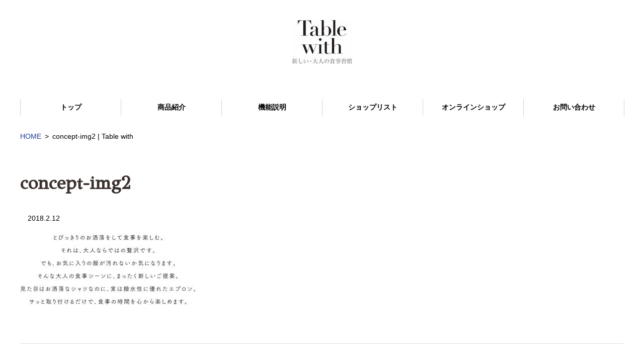

--- FILE ---
content_type: text/html; charset=UTF-8
request_url: https://ukiuki-senior.jp/concept-img2/
body_size: 7167
content:
<!DOCTYPE html>
<html dir="ltr" lang="ja" prefix="og: https://ogp.me/ns#" class="no-js">
<head>
<meta charset="UTF-8">
<meta name="viewport" content="width=device-width, initial-scale=1">
<script>(function(html){html.className = html.className.replace(/\bno-js\b/,'js')})(document.documentElement);</script>
<link media="all" href="https://ukiuki-senior.jp/kanri/wp-content/cache/autoptimize/css/autoptimize_100e1469a896287355fd3ec362df1607.css" rel="stylesheet"><link media="only screen and (max-width:700px)" href="https://ukiuki-senior.jp/kanri/wp-content/cache/autoptimize/css/autoptimize_73e34cd555742a19def0578d85963319.css" rel="stylesheet"><title>concept-img2 | Table with</title>

		<!-- All in One SEO 4.6.9.1 - aioseo.com -->
		<meta name="robots" content="max-image-preview:large" />
		<link rel="canonical" href="https://ukiuki-senior.jp/concept-img2/" />
		<meta name="generator" content="All in One SEO (AIOSEO) 4.6.9.1" />

		<!-- Google tag (gtag.js) -->
<script async src="https://www.googletagmanager.com/gtag/js?id=G-TF0NMHKF3L"></script>
<script>
  window.dataLayer = window.dataLayer || [];
  function gtag(){dataLayer.push(arguments);}
  gtag('js', new Date());

  gtag('config', 'G-TF0NMHKF3L');
</script>
		<meta property="og:locale" content="ja_JP" />
		<meta property="og:site_name" content="Table with | お洒落な食事用エプロンTable with公式サイト" />
		<meta property="og:type" content="article" />
		<meta property="og:title" content="concept-img2 | Table with" />
		<meta property="og:url" content="https://ukiuki-senior.jp/concept-img2/" />
		<meta property="article:published_time" content="2018-02-12T03:25:35+00:00" />
		<meta property="article:modified_time" content="2018-02-12T03:25:35+00:00" />
		<meta name="twitter:card" content="summary" />
		<meta name="twitter:title" content="concept-img2 | Table with" />
		<meta name="google" content="nositelinkssearchbox" />
		<script type="application/ld+json" class="aioseo-schema">
			{"@context":"https:\/\/schema.org","@graph":[{"@type":"BreadcrumbList","@id":"https:\/\/ukiuki-senior.jp\/concept-img2\/#breadcrumblist","itemListElement":[{"@type":"ListItem","@id":"https:\/\/ukiuki-senior.jp\/#listItem","position":1,"name":"\u5bb6"}]},{"@type":"ItemPage","@id":"https:\/\/ukiuki-senior.jp\/concept-img2\/#itempage","url":"https:\/\/ukiuki-senior.jp\/concept-img2\/","name":"concept-img2 | Table with","inLanguage":"ja","isPartOf":{"@id":"https:\/\/ukiuki-senior.jp\/#website"},"breadcrumb":{"@id":"https:\/\/ukiuki-senior.jp\/concept-img2\/#breadcrumblist"},"author":{"@id":"https:\/\/ukiuki-senior.jp\/author\/hitoiro-admin\/#author"},"creator":{"@id":"https:\/\/ukiuki-senior.jp\/author\/hitoiro-admin\/#author"},"datePublished":"2018-02-12T12:25:35+09:00","dateModified":"2018-02-12T12:25:35+09:00"},{"@type":"Organization","@id":"https:\/\/ukiuki-senior.jp\/#organization","name":"Table with","description":"\u304a\u6d12\u843d\u306a\u98df\u4e8b\u7528\u30a8\u30d7\u30ed\u30f3Table with\u516c\u5f0f\u30b5\u30a4\u30c8","url":"https:\/\/ukiuki-senior.jp\/"},{"@type":"Person","@id":"https:\/\/ukiuki-senior.jp\/author\/hitoiro-admin\/#author","url":"https:\/\/ukiuki-senior.jp\/author\/hitoiro-admin\/","name":"hitoiro-admin","image":{"@type":"ImageObject","@id":"https:\/\/ukiuki-senior.jp\/concept-img2\/#authorImage","url":"https:\/\/secure.gravatar.com\/avatar\/8857573996729597d3233935f815d6b9?s=96&d=mm&r=g","width":96,"height":96,"caption":"hitoiro-admin"}},{"@type":"WebSite","@id":"https:\/\/ukiuki-senior.jp\/#website","url":"https:\/\/ukiuki-senior.jp\/","name":"Table with","description":"\u304a\u6d12\u843d\u306a\u98df\u4e8b\u7528\u30a8\u30d7\u30ed\u30f3Table with\u516c\u5f0f\u30b5\u30a4\u30c8","inLanguage":"ja","publisher":{"@id":"https:\/\/ukiuki-senior.jp\/#organization"}}]}
		</script>
		<!-- All in One SEO -->

<!-- 電話番号の自動リンク非表示 -->
<meta name="format-detection" content="telephone=no">
<!-- googleフォント -->
<link href="https://fonts.googleapis.com/css?family=GFS+Didot" rel="stylesheet">
<!-- safariの戻るボタン時に再読込 -->
<script>window.onpageshow = function(event) {
    if (event.persisted) {
         window.location.reload();
     }
};
</script>
<link rel='dns-prefetch' href='//ajax.googleapis.com' />
<link rel='dns-prefetch' href='//cdnjs.cloudflare.com' />
<link rel='dns-prefetch' href='//fonts.googleapis.com' />
<link rel='dns-prefetch' href='//netdna.bootstrapcdn.com' />
<script type="text/javascript">
/* <![CDATA[ */
window._wpemojiSettings = {"baseUrl":"https:\/\/s.w.org\/images\/core\/emoji\/15.0.3\/72x72\/","ext":".png","svgUrl":"https:\/\/s.w.org\/images\/core\/emoji\/15.0.3\/svg\/","svgExt":".svg","source":{"concatemoji":"https:\/\/ukiuki-senior.jp\/kanri\/wp-includes\/js\/wp-emoji-release.min.js"}};
/*! This file is auto-generated */
!function(i,n){var o,s,e;function c(e){try{var t={supportTests:e,timestamp:(new Date).valueOf()};sessionStorage.setItem(o,JSON.stringify(t))}catch(e){}}function p(e,t,n){e.clearRect(0,0,e.canvas.width,e.canvas.height),e.fillText(t,0,0);var t=new Uint32Array(e.getImageData(0,0,e.canvas.width,e.canvas.height).data),r=(e.clearRect(0,0,e.canvas.width,e.canvas.height),e.fillText(n,0,0),new Uint32Array(e.getImageData(0,0,e.canvas.width,e.canvas.height).data));return t.every(function(e,t){return e===r[t]})}function u(e,t,n){switch(t){case"flag":return n(e,"\ud83c\udff3\ufe0f\u200d\u26a7\ufe0f","\ud83c\udff3\ufe0f\u200b\u26a7\ufe0f")?!1:!n(e,"\ud83c\uddfa\ud83c\uddf3","\ud83c\uddfa\u200b\ud83c\uddf3")&&!n(e,"\ud83c\udff4\udb40\udc67\udb40\udc62\udb40\udc65\udb40\udc6e\udb40\udc67\udb40\udc7f","\ud83c\udff4\u200b\udb40\udc67\u200b\udb40\udc62\u200b\udb40\udc65\u200b\udb40\udc6e\u200b\udb40\udc67\u200b\udb40\udc7f");case"emoji":return!n(e,"\ud83d\udc26\u200d\u2b1b","\ud83d\udc26\u200b\u2b1b")}return!1}function f(e,t,n){var r="undefined"!=typeof WorkerGlobalScope&&self instanceof WorkerGlobalScope?new OffscreenCanvas(300,150):i.createElement("canvas"),a=r.getContext("2d",{willReadFrequently:!0}),o=(a.textBaseline="top",a.font="600 32px Arial",{});return e.forEach(function(e){o[e]=t(a,e,n)}),o}function t(e){var t=i.createElement("script");t.src=e,t.defer=!0,i.head.appendChild(t)}"undefined"!=typeof Promise&&(o="wpEmojiSettingsSupports",s=["flag","emoji"],n.supports={everything:!0,everythingExceptFlag:!0},e=new Promise(function(e){i.addEventListener("DOMContentLoaded",e,{once:!0})}),new Promise(function(t){var n=function(){try{var e=JSON.parse(sessionStorage.getItem(o));if("object"==typeof e&&"number"==typeof e.timestamp&&(new Date).valueOf()<e.timestamp+604800&&"object"==typeof e.supportTests)return e.supportTests}catch(e){}return null}();if(!n){if("undefined"!=typeof Worker&&"undefined"!=typeof OffscreenCanvas&&"undefined"!=typeof URL&&URL.createObjectURL&&"undefined"!=typeof Blob)try{var e="postMessage("+f.toString()+"("+[JSON.stringify(s),u.toString(),p.toString()].join(",")+"));",r=new Blob([e],{type:"text/javascript"}),a=new Worker(URL.createObjectURL(r),{name:"wpTestEmojiSupports"});return void(a.onmessage=function(e){c(n=e.data),a.terminate(),t(n)})}catch(e){}c(n=f(s,u,p))}t(n)}).then(function(e){for(var t in e)n.supports[t]=e[t],n.supports.everything=n.supports.everything&&n.supports[t],"flag"!==t&&(n.supports.everythingExceptFlag=n.supports.everythingExceptFlag&&n.supports[t]);n.supports.everythingExceptFlag=n.supports.everythingExceptFlag&&!n.supports.flag,n.DOMReady=!1,n.readyCallback=function(){n.DOMReady=!0}}).then(function(){return e}).then(function(){var e;n.supports.everything||(n.readyCallback(),(e=n.source||{}).concatemoji?t(e.concatemoji):e.wpemoji&&e.twemoji&&(t(e.twemoji),t(e.wpemoji)))}))}((window,document),window._wpemojiSettings);
/* ]]> */
</script>
<link rel='stylesheet' id='font-ubuntu-css' href='https://fonts.googleapis.com/css?family=Ubuntu%3A300%2C700' type='text/css' media='all' />

<link rel='stylesheet' id='fontawesome-css' href='//netdna.bootstrapcdn.com/font-awesome/4.3.0/css/font-awesome.css' type='text/css' media='all' />












<script type="text/javascript" src="//ajax.googleapis.com/ajax/libs/jquery/1.11.1/jquery.min.js" id="jquery-js"></script>
<!--[if lt IE 9]>
<script type="text/javascript" src="https://ukiuki-senior.jp/kanri/wp-content/themes/hps/templates/default/js/html5.js" id="mitstheme-ie-js"></script>
<![endif]-->
<script type="text/javascript" src="https://ukiuki-senior.jp/kanri/wp-content/themes/hps/templates/default/js/script.js" id="mitstheme-js"></script>
<script type="text/javascript" id="foobox-free-min-js-before">
/* <![CDATA[ */
/* Run FooBox FREE (v2.7.32) */
var FOOBOX = window.FOOBOX = {
	ready: true,
	disableOthers: false,
	o: {wordpress: { enabled: true }, countMessage:'image %index of %total', captions: { dataTitle: ["captionTitle","title"], dataDesc: ["captionDesc","description"] }, rel: '', excludes:'.fbx-link,.nofoobox,.nolightbox,a[href*="pinterest.com/pin/create/button/"]', affiliate : { enabled: false }},
	selectors: [
		".foogallery-container.foogallery-lightbox-foobox", ".foogallery-container.foogallery-lightbox-foobox-free", ".gallery", ".wp-block-gallery", ".wp-caption", ".wp-block-image", "a:has(img[class*=wp-image-])", ".foobox"
	],
	pre: function( $ ){
		// Custom JavaScript (Pre)
		
	},
	post: function( $ ){
		// Custom JavaScript (Post)
		
		// Custom Captions Code
		
	},
	custom: function( $ ){
		// Custom Extra JS
		
	}
};
/* ]]> */
</script>
<script type="text/javascript" src="https://ukiuki-senior.jp/kanri/wp-content/plugins/foobox-image-lightbox/free/js/foobox.free.min.js" id="foobox-free-min-js"></script>
<script type="text/javascript" src="//cdnjs.cloudflare.com/ajax/libs/jquery-easing/1.4.1/jquery.easing.min.js" id="jquery-easing-js"></script>
<link rel="https://api.w.org/" href="https://ukiuki-senior.jp/wp-json/" /><link rel="alternate" title="JSON" type="application/json" href="https://ukiuki-senior.jp/wp-json/wp/v2/media/807" /><link rel="EditURI" type="application/rsd+xml" title="RSD" href="https://ukiuki-senior.jp/kanri/xmlrpc.php?rsd" />
<link rel='shortlink' href='https://ukiuki-senior.jp/?p=807' />
<link rel="alternate" title="oEmbed (JSON)" type="application/json+oembed" href="https://ukiuki-senior.jp/wp-json/oembed/1.0/embed?url=https%3A%2F%2Fukiuki-senior.jp%2Fconcept-img2%2F" />
<link rel="alternate" title="oEmbed (XML)" type="text/xml+oembed" href="https://ukiuki-senior.jp/wp-json/oembed/1.0/embed?url=https%3A%2F%2Fukiuki-senior.jp%2Fconcept-img2%2F&#038;format=xml" />
<link rel="icon" href="https://ukiuki-senior.jp/kanri/wp-content/uploads/cropped-favicon-32x32.png" sizes="32x32" />
<link rel="icon" href="https://ukiuki-senior.jp/kanri/wp-content/uploads/cropped-favicon-192x192.png" sizes="192x192" />
<link rel="apple-touch-icon" href="https://ukiuki-senior.jp/kanri/wp-content/uploads/cropped-favicon-180x180.png" />
<meta name="msapplication-TileImage" content="https://ukiuki-senior.jp/kanri/wp-content/uploads/cropped-favicon-270x270.png" />
</head>
<body class="attachment attachment-template-default single single-attachment postid-807 attachmentid-807 attachment-jpeg wc-shortcodes-font-awesome-enabled">
<div id="outer">

<header id="header">
<div class="content-area header-top clearfix">
	<!-- ロゴ -->
	<h1 class="logo"><a href="https://ukiuki-senior.jp/"><img src="https://ukiuki-senior.jp/kanri/wp-content/themes/hp-flat/images/header-logo-tw.jpg" width="200" alt="Table with 新しい大人の食事スタイル"/></a></h1>
</div>

<!-- グローバルナビ -->
<div id="gnav-outer"><div class="content-area">
<div class="part part-global-navi"><input type="checkbox" class="global-navi-switch" id="global-navi-696c62ed3e9ea" style="display: none;" />
<div class="global-navi">
<label for="global-navi-696c62ed3e9ea" class="button button-global-navi" style="display: none;"></label>
<nav class="menu-%e3%82%b0%e3%83%ad%e3%83%bc%e3%83%90%e3%83%ab%e3%83%8a%e3%83%93%e3%82%b2%e3%83%bc%e3%82%b7%e3%83%a7%e3%83%b3-container"><ul id="menu-%e3%82%b0%e3%83%ad%e3%83%bc%e3%83%90%e3%83%ab%e3%83%8a%e3%83%93%e3%82%b2%e3%83%bc%e3%82%b7%e3%83%a7%e3%83%b3" class="menu"><li id="menu-item-1022" class="menu-item menu-item-type-custom menu-item-object-custom menu-item-home menu-item-1022"><a href="http://ukiuki-senior.jp/">トップ<span class="sub-title"></span></a></li>
<li id="menu-item-1033" class="logo menu-item menu-item-type-post_type menu-item-object-page menu-item-1033"><a href="https://ukiuki-senior.jp/table-with/">商品紹介<span class="sub-title"></span></a></li>
<li id="menu-item-1017" class="menu-item menu-item-type-post_type menu-item-object-page menu-item-1017"><a href="https://ukiuki-senior.jp/tw-feature/">機能説明<span class="sub-title"></span></a></li>
<li id="menu-item-1019" class="menu-item menu-item-type-post_type menu-item-object-page menu-item-1019"><a href="https://ukiuki-senior.jp/shoplist/">ショップリスト<span class="sub-title"></span></a></li>
<li id="menu-item-3923" class="menu-item menu-item-type-post_type menu-item-object-page menu-item-has-children menu-item-3923"><a href="https://ukiuki-senior.jp/online-shop/">オンラインショップ<span class="sub-title"></span></a>
<ul class="sub-menu">
	<li id="menu-item-1029" class="menu-item menu-item-type-custom menu-item-object-custom menu-item-1029"><a href="https://www.ukiuki.jp/SHOP/403080.html">ベストタイプ</a></li>
	<li id="menu-item-3918" class="menu-item menu-item-type-custom menu-item-object-custom menu-item-3918"><a href="https://www.ukiuki.jp/SHOP/403081.html">プリーツタイプ</a></li>
</ul>
</li>
<li id="menu-item-78" class="menu-item menu-item-type-post_type menu-item-object-page menu-item-78"><a href="https://ukiuki-senior.jp/contact-us/">お問い合わせ<span class="sub-title"></span></a></li>
</ul></nav></div>
</div></div></div>
</header>

<div id="content-top">
<div class="content-area">

<!-- breadcurmbs -->
<ol class="part part-breadcrumbs"><li class="home"><a href="https://ukiuki-senior.jp/">HOME</a></li><li class="current"><span>concept-img2 | Table with</span></li></ol>
</div></div>

<div id="content"><div class="content-area">

<div id="main-wrap"><div id="main">
<!-- ループ処理（投稿リスト） -->
<div class="part-postlist-layout-list part-postlist-template-default part part-postlist"><ul class="postlist"><li><h2><span class="title"><a href="https://ukiuki-senior.jp/concept-img2/"><span>concept-img2</span></a></span></h2>
<div class="meta">
<span class="date">2018.2.12</span><span class="taxonomy"></span></div>
<div class="content mce"><p class="attachment"><a href='https://ukiuki-senior.jp/kanri/wp-content/uploads/concept-img2.jpg'><img loading="lazy" decoding="async" width="350" height="178" src="https://ukiuki-senior.jp/kanri/wp-content/uploads/concept-img2-350x178.jpg" class="attachment-medium size-medium" alt="" srcset="https://ukiuki-senior.jp/kanri/wp-content/uploads/concept-img2-350x178.jpg 350w, https://ukiuki-senior.jp/kanri/wp-content/uploads/concept-img2-768x390.jpg 768w, https://ukiuki-senior.jp/kanri/wp-content/uploads/concept-img2-760x386.jpg 760w, https://ukiuki-senior.jp/kanri/wp-content/uploads/concept-img2.jpg 825w" sizes="(max-width: 350px) 100vw, 350px" /></a></p>
</div></li></ul></div>
<!-- ページネーション -->
<nav class="part part-pagination"> <span class="prev page-numbers"><a href="https://ukiuki-senior.jp/concept-img2/" rel="prev"></a></span></nav>
<!-- 関連記事 -->

<!-- コンタクトボタン -->

</div></div>

</div></div>


<footer id="footer">
<!-- ページトップボタン -->
<p class="btn-top">
<a href="#outer" class="button button-hashlink" data-animation="normal"></a><script>MitsTheme("scroll");</script></p>


<!-- フッター上部 -->
<div class="content-area footer-top">

<!-- ウィジェットエリア（フッタ） -->
<div class="widget-areas">
<div class="part part-widget-area"><div class="widgets"><div id="black-studio-tinymce-3" class="widget-odd widget-first widget-1 widget widget_black_studio_tinymce"><h2 class="widgettitle">フットマーク株式会社</h2><div class="textwidget"><p>〒130-0021<br />
東京都墨田区緑2-7-12<br />
電話番号：0120-210-657<br />
HP：<a href="http://www.footmark.co.jp">http://www.footmark.co.jp</a><br />
メール：<a href="mailto:info@ukiuki-senior.jp">info@ukiuki-senior.jp</a><br />
受付時間：月～金 9：00～17：00<br />
（土日祝日を除く）</p>
</div></div><div id="text-4" class="widget-even widget-last widget-2 widget widget_text">			<div class="textwidget"></div>
		</div></div></div><div class="part part-widget-area"><div class="widgets"><div id="nav_menu-2" class="widget-odd widget-last widget-first widget-1 widget widget_nav_menu"><h2 class="widgettitle">フッターナビ</h2><div class="menu-%e3%83%95%e3%83%83%e3%82%bf%e3%83%bc%e3%83%8a%e3%83%93%ef%bd%9c%e4%b8%ad%e5%a4%ae-container"><ul id="menu-%e3%83%95%e3%83%83%e3%82%bf%e3%83%bc%e3%83%8a%e3%83%93%ef%bd%9c%e4%b8%ad%e5%a4%ae" class="menu"><li id="menu-item-55" class="menu-item menu-item-type-post_type menu-item-object-page menu-item-55"><a href="https://ukiuki-senior.jp/contact-us/">お問い合わせ</a></li>
<li id="menu-item-800" class="menu-item menu-item-type-custom menu-item-object-custom menu-item-800"><a href="http://www.footmark.co.jp/privacy.html">個人情報の取り扱いについて</a></li>
</ul></div></div></div></div><div class="part part-widget-area"><div class="footer-widgets clearfix"><div id="nav_menu-3" class="widget-odd widget-first widget-1 widget widget_nav_menu"><h2 class="widgettitle">関連リンク</h2><div class="menu-%e3%83%95%e3%83%83%e3%82%bf%e3%83%bc%e3%83%8a%e3%83%93%ef%bd%9c%e5%8f%b3-container"><ul id="menu-%e3%83%95%e3%83%83%e3%82%bf%e3%83%bc%e3%83%8a%e3%83%93%ef%bd%9c%e5%8f%b3" class="menu"><li id="menu-item-717" class="menu-item menu-item-type-custom menu-item-object-custom menu-item-717"><a href="http://www.footmark.co.jp/">フットマーク株式会社</a></li>
</ul></div></div><div id="wc_shortcodes_social_icons-2" class="widget-even widget-last widget-2 widget widget_wc_shortcodes_social_icons"></div></div></div></div>

</div>


<!-- フッター下部 -->
<div class="footer-bottom"><div class="content-area en clearfix">

<!-- コピーライト -->
Copyright &copy; 2017 <a href="http://www.footmark.co.jp/" target="_blank">FOOTMARK</a> All Rights Reserved.

</div></div>
</footer>

</div>









<script type="text/javascript" src="https://ukiuki-senior.jp/kanri/wp-includes/js/imagesloaded.min.js" id="imagesloaded-js"></script>
<script type="text/javascript" src="https://ukiuki-senior.jp/kanri/wp-includes/js/masonry.min.js" id="masonry-js"></script>
<script type="text/javascript" src="https://ukiuki-senior.jp/kanri/wp-includes/js/jquery/jquery.masonry.min.js" id="jquery-masonry-js"></script>
<script type="text/javascript" id="wc-shortcodes-rsvp-js-extra">
/* <![CDATA[ */
var WCShortcodes = {"ajaxurl":"https:\/\/ukiuki-senior.jp\/kanri\/wp-admin\/admin-ajax.php"};
/* ]]> */
</script>
<script type="text/javascript" src="https://ukiuki-senior.jp/kanri/wp-content/plugins/wc-shortcodes/public/assets/js/rsvp.js" id="wc-shortcodes-rsvp-js"></script>
<script type="text/javascript" src="https://ukiuki-senior.jp/kanri/wp-content/themes/hps/parts/global-navi/js/script.js" id="mitstheme-part-global-navi-js"></script>
<script type="text/javascript" src="https://ukiuki-senior.jp/kanri/wp-content/themes/hps/parts/postlist/js/script.js" id="mitstheme-part-postlist-js"></script>
<script type="text/javascript" src="https://ukiuki-senior.jp/kanri/wp-content/themes/hps/parts/button-hashlink/js/script.js" id="mitstheme-part-button-hashlink-js"></script>
				<script type="text/javascript">
					jQuery.noConflict();
					(
						function ( $ ) {
							$( function () {
								$( "area[href*=\\#],a[href*=\\#]:not([href=\\#]):not([href^='\\#tab']):not([href^='\\#quicktab']):not([href^='\\#pane'])" ).click( function () {
									if ( location.pathname.replace( /^\//, '' ) == this.pathname.replace( /^\//, '' ) && location.hostname == this.hostname ) {
										var target = $( this.hash );
										target = target.length ? target : $( '[name=' + this.hash.slice( 1 ) + ']' );
										if ( target.length ) {
											$( 'html,body' ).animate( {
												scrollTop: target.offset().top - 20											},900 , 'easeInQuint' );
											return false;
										}
									}
								} );
							} );
						}
					)( jQuery );
				</script>
			</body>
</html>